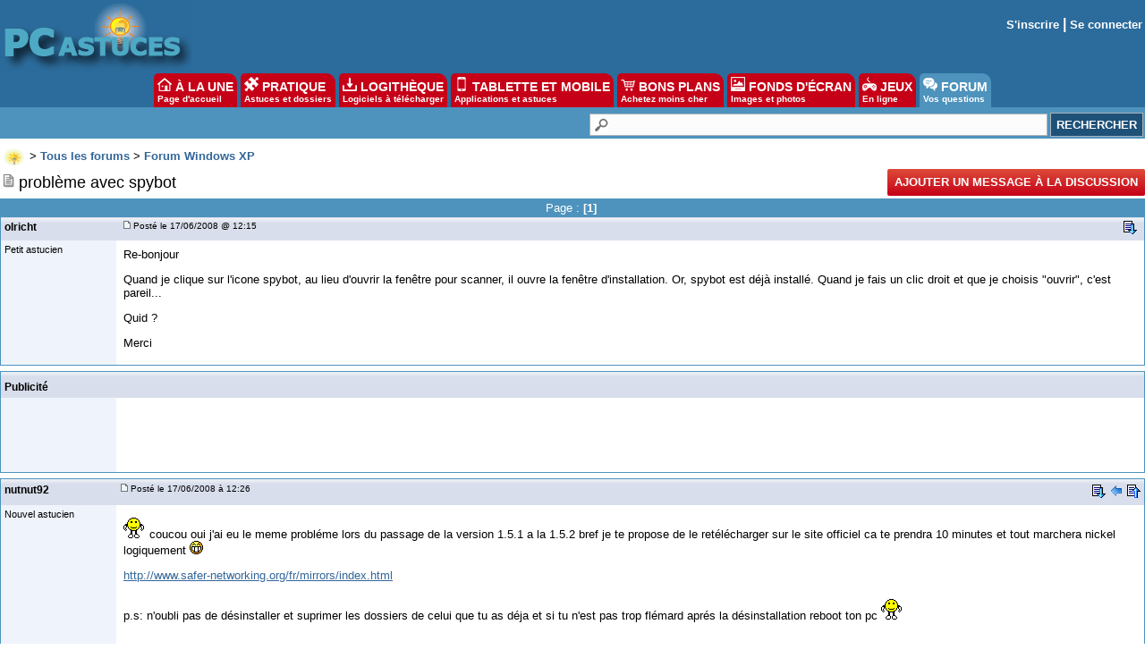

--- FILE ---
content_type: text/html; charset=utf-8
request_url: https://www.google.com/recaptcha/api2/aframe
body_size: 269
content:
<!DOCTYPE HTML><html><head><meta http-equiv="content-type" content="text/html; charset=UTF-8"></head><body><script nonce="xSXIm9fK9-NQcZWjq087RA">/** Anti-fraud and anti-abuse applications only. See google.com/recaptcha */ try{var clients={'sodar':'https://pagead2.googlesyndication.com/pagead/sodar?'};window.addEventListener("message",function(a){try{if(a.source===window.parent){var b=JSON.parse(a.data);var c=clients[b['id']];if(c){var d=document.createElement('img');d.src=c+b['params']+'&rc='+(localStorage.getItem("rc::a")?sessionStorage.getItem("rc::b"):"");window.document.body.appendChild(d);sessionStorage.setItem("rc::e",parseInt(sessionStorage.getItem("rc::e")||0)+1);localStorage.setItem("rc::h",'1769671279541');}}}catch(b){}});window.parent.postMessage("_grecaptcha_ready", "*");}catch(b){}</script></body></html>

--- FILE ---
content_type: application/javascript; charset=utf-8
request_url: https://fundingchoicesmessages.google.com/f/AGSKWxXmZuI8Al3QsLaP435Zh12coqPONoZDfEiBDlCu0UsLGt7eKXcBXQtdeimSORBZ7nOxkY30rP7QDSIx6UvbL0tpRXLnPwzzTYFBT9QmqtXHaqWP9Xp3erKx1Mf7CczQGGj93cSwym7WMPtPc8OWGv-opH1L_Jcx0G-a5QKmpYLe1KlR02mXlh9LhNAp/_/left_ads./adgear.js_gallery_ads.?adunit_id=_genads/
body_size: -1287
content:
window['1025a7de-bec6-46ae-87ab-8b7ccc580ba5'] = true;